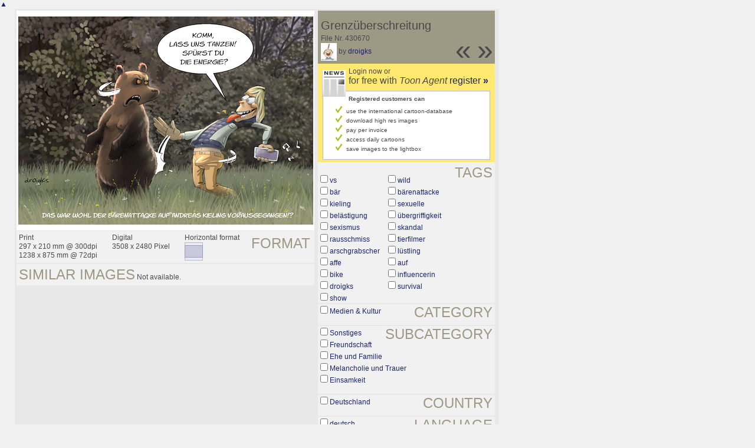

--- FILE ---
content_type: text/html; charset=UTF-8
request_url: https://www.toonpool.com/toonagent/showimage?imageid=430670&offset=13&popup=1
body_size: 2963
content:
<!DOCTYPE html PUBLIC "-//W3C//DTD XHTML 1.0 Strict//EN" "http://www.w3.org/TR/xhtml1/DTD/xhtml1-strict.dtd">
<html xmlns="http://www.w3.org/1999/xhtml" xml:lang="en" lang="en">
<head>
      <meta http-equiv="Content-Type" content="text/html; charset=utf-8" />
  <meta name="description" content="Die Agentur für Cartoons und Illustrationen – hier finden Sie Motive zur Veröffentlichung in Ihrem Print- oder Online-Medium. Cartoons, politische Zeichnungen und Karikaturen sind eine originelle Alternative zum Pressefoto." />
  <meta name="keywords" content="cartoon, toon, toonagent, toon agent, stock image, agentur, agent, digital stock, high resolution, image search, cartoons, caricatures, illustrations, karikaturen, illustrationen, zeichnungen,lustige bilder, lustige cartoons, witze, gags, editorial cartoons, print cartoons, politische cartoons, newscartoons, stock, library, sammlung, business cartoons, wirtschaftscartoons, computer cartoons, cartoonsuche, cartoonstock, cartoonarchiv, archiv" />
  <link rel="alternate" type="application/rss+xml" title="Newest Cartoons" href="https://feeds.feedburner.com/Toonpool" />
  <link rel="shortcut icon" href="/favicon.ico" /> 
  <meta name="viewport" content="width=device-width, initial-scale=1, shrink-to-fit=no">
  <title>toonpool.com Toon Agent | "Grenzüberschreitung" von droigks</title>
  <link rel="preload" href="/misc/d80150ba/bootstrap-5.1.3-dist/css/bootstrap.min.css" as="style" onload="this.onload=null;this.rel='stylesheet'">
<noscript><link href="/misc/d80150ba/bootstrap-5.1.3-dist/css/bootstrap.min.css" rel="stylesheet" integrity="sha384-1BmE4kWBq78iYhFldvKuhfTAU6auU8tT94WrHftjDbrCEXSU1oBoqyl2QvZ6jIW3" crossorigin="anonymous"></noscript>

<script src="/misc/d80150ba/bootstrap-5.1.3-dist/js/bootstrap.bundle.min.js" integrity="sha384-ka7Sk0Gln4gmtz2MlQnikT1wXgYsOg+OMhuP+IlRH9sENBO0LRn5q+8nbTov4+1p" crossorigin="anonymous" defer></script>

<link rel="stylesheet" href="/toonagent/misc/main.css?tcv=41" type="text/css" />
  <script type="text/javascript" src="/toonagent/misc/js/lang.js?tcv=41"></script>
  <script type="text/javascript" src="/toonagent/misc/js/sha1.js?tcv=41"></script>
  <script type="text/javascript" src="/toonagent/misc/js/tp.js?tcv=41"></script>
  <script type="text/javascript" src="/toonagent/misc/js/magnifier.js?tcv=41"></script>
  <script type="text/javascript" src="/toonagent/misc/js/ajax.js?tcv=41"></script>
  <script type="text/javascript" src="/toonagent/misc/js/crossBrowser.js?tcv=41"></script>
  <script type="text/javascript">//<![CDATA[
    function check_form(f) {
      if (window.opener) {
        f.target = window.opener.name;
      }
      var anzTags = f.tags.length;
      var tagsA = new Array();
      for (var i = 0; i < anzTags; i++) {
        if (f.tags[i].checked == true) {
          tagsA.push(encodeURIComponent(f.tags[i].value));
        }
      }
      f.search_qi.value = tagsA.join(' ');
      for (var i = 0; i < anzTags; i++) {
        f.tags[i].checked = false;
      }
      var anzS = f.subcats.length;
      var subA = new Array();
      for (var i = 0; i < anzS; i++) {
        if (f.subcats[i].checked == true) {
          subA.push(f.subcats[i].value);
        }
      }
      if (subA.length > 0) {
        domHelpers.addElement($('searchFormDiv'),'input',{type:'hidden',value:subA.join(','),name:'categories[3]'},{});
        for (var i = 0; i < anzS; i++) {
          f.subcats[i].checked = false;
        }
      }
      return true;
    }
    function linkopener(link) {
      if (window.opener) {
        window.opener.location.href = link;
        window.opener.focus();
      }
    }
  //]]></script>
  <style type="text/css">/*<![CDATA[*/
    .content { width: 890px; }
  /*]]>*/</style>
</head>
<body onload="javascript:magnifier.init();">

<div id="content_center" class="content_column">
  <a class="scrollToTop" id="btn-back-to-top" href="#top">▲</i></a>
  <div class="page_rt">
    <div class="page_lt">
      <div class="page_rb">
        <div class="page_lb">
          <div class="content">
  <div class="content_dark" style="width: 815px;">
    <div style="float: left; width: 505px;">
      <div style="background-color: #FFFFFF; padding: 10px 0px; margin-bottom: 1px; text-align: center;">
        <img src="/user/10196/files/grenzueberschreitung_4306705.jpg" alt="Grenzüberschreitung" title="Grenzüberschreitung" />
      </div>
      <div class="img_more" style="position: relative;">
        <h4 class="subtitle">Format</h4>
        <div style="float:left;">
          Print<br />
          297 x 210 mm @ 300dpi<br />
          1238 x 875 mm @ 72dpi
        </div>
        <div style="float:left; margin-left:25px;">
          Digital<br />
          3508 x 2480 Pixel
        </div>
        <div style="float:left; margin-left:25px;">
        Horizontal format<br />
        <img src="/toonagent/misc/pics/icons/querformat.gif" alt="Horizontal format" />
        </div>
        <div style="clear:left;"></div>
      </div>
      <div class="img_more">
        <h4>Similar images</h4>
                
        Not available.        <div class="cls"></div>
      </div>
    </div>
    <div style="margin-left: 3px; padding: 0px 3px 3px; float: left; width: 300px;">
      <div style="background-color: #9C9984; padding: 10px 5px 5px; position: relative;">
      	<div style="position: absolute; right: 3px; bottom: 3px;">
					<h2 style="line-height: 0.7em;">»</h2>        </div>
        <div style="position: absolute; right: 40px; bottom: 3px;">
					<h2 style="line-height: 0.7em;">«</h2>				</div>
				
        <h3>Grenzüberschreitung</h3>        
        <br />
        File Nr. 430670<br />
        <a href="/toonagent/profile?userid=10196" onclick="linkopener(this.href); return false;"><img src="/user/10196/avatar/avatarK.jpg" title="droigks's avatar" alt="droigks's avatar" style="height: 30px;" /></a> 
        by <a href="/toonagent/profile?userid=10196" onclick="linkopener(this.href); return false;">droigks</a>
      </div>
      
              	<div style="background-color: #FFE970; padding: 6px 2px 4px;">
        		<a href="/toonagent/register" class="a_img" onclick="linkopener(this.href); return false;">
        			<img src="/misc/pics/round/si_agentlink.gif" alt="Toon Agent Button" style="float: left; margin: 5px;" />
        		</a>
        		Login now or<br />
        		<span style="font-size: 16px;">for free with <i>Toon Agent</i> <a href="/toonagent/register" onclick="linkopener(this.href); return false;">register <b>»</b></span></a>
        		<div style="border: 1px solid #B9BBD0; background-color: #FFFFFF; font-size: 10px; padding: 5px 20px; margin: 8px 6px 0px;">
							<b>Registered customers can</b>
							<ul style="list-style-image:url(/misc/pics/shop/check.gif); padding-left: 19px; margin: 5px 0px;">
								<li>use the international cartoon-database</li>
								<li>download high res images</li>
								<li>pay per invoice</li>
								<li>access daily cartoons</li>
								<li>save images to the lightbox</li>
							</ul>
						</div>
        	</div>
              
            <div class="img_more" style="position: relative;">
        <form method="get" action="/toonagent/gallery" onsubmit="return check_form(this);"><div id="searchFormDiv">
          <h4 style="float: right;">Tags</h4><br />
          <input type="hidden" name="tags" value="" /><input type="hidden" name="subcats" value="" />
                    <table>
            <tr>
                          <td><input type="checkbox" name="tags" value="vs" /> <a href="/toonagent/gallery?search_qi=vs" onclick="linkopener(this.href); return false;">vs</a></td>
                          <td><input type="checkbox" name="tags" value="wild" /> <a href="/toonagent/gallery?search_qi=wild" onclick="linkopener(this.href); return false;">wild</a></td>
            </tr><tr>              <td><input type="checkbox" name="tags" value="bär" /> <a href="/toonagent/gallery?search_qi=b%C3%A4r" onclick="linkopener(this.href); return false;">bär</a></td>
                          <td><input type="checkbox" name="tags" value="bärenattacke" /> <a href="/toonagent/gallery?search_qi=b%C3%A4renattacke" onclick="linkopener(this.href); return false;">bärenattacke</a></td>
            </tr><tr>              <td><input type="checkbox" name="tags" value="kieling" /> <a href="/toonagent/gallery?search_qi=kieling" onclick="linkopener(this.href); return false;">kieling</a></td>
                          <td><input type="checkbox" name="tags" value="sexuelle" /> <a href="/toonagent/gallery?search_qi=sexuelle" onclick="linkopener(this.href); return false;">sexuelle</a></td>
            </tr><tr>              <td><input type="checkbox" name="tags" value="belästigung" /> <a href="/toonagent/gallery?search_qi=bel%C3%A4stigung" onclick="linkopener(this.href); return false;">belästigung</a></td>
                          <td><input type="checkbox" name="tags" value="übergriffigkeit" /> <a href="/toonagent/gallery?search_qi=%C3%BCbergriffigkeit" onclick="linkopener(this.href); return false;">übergriffigkeit</a></td>
            </tr><tr>              <td><input type="checkbox" name="tags" value="sexismus" /> <a href="/toonagent/gallery?search_qi=sexismus" onclick="linkopener(this.href); return false;">sexismus</a></td>
                          <td><input type="checkbox" name="tags" value="skandal" /> <a href="/toonagent/gallery?search_qi=skandal" onclick="linkopener(this.href); return false;">skandal</a></td>
            </tr><tr>              <td><input type="checkbox" name="tags" value="rausschmiss" /> <a href="/toonagent/gallery?search_qi=rausschmiss" onclick="linkopener(this.href); return false;">rausschmiss</a></td>
                          <td><input type="checkbox" name="tags" value="tierfilmer" /> <a href="/toonagent/gallery?search_qi=tierfilmer" onclick="linkopener(this.href); return false;">tierfilmer</a></td>
            </tr><tr>              <td><input type="checkbox" name="tags" value="arschgrabscher" /> <a href="/toonagent/gallery?search_qi=arschgrabscher" onclick="linkopener(this.href); return false;">arschgrabscher</a></td>
                          <td><input type="checkbox" name="tags" value="lüstling" /> <a href="/toonagent/gallery?search_qi=l%C3%BCstling" onclick="linkopener(this.href); return false;">lüstling</a></td>
            </tr><tr>              <td><input type="checkbox" name="tags" value="affe" /> <a href="/toonagent/gallery?search_qi=affe" onclick="linkopener(this.href); return false;">affe</a></td>
                          <td><input type="checkbox" name="tags" value="auf" /> <a href="/toonagent/gallery?search_qi=auf" onclick="linkopener(this.href); return false;">auf</a></td>
            </tr><tr>              <td><input type="checkbox" name="tags" value="bike" /> <a href="/toonagent/gallery?search_qi=bike" onclick="linkopener(this.href); return false;">bike</a></td>
                          <td><input type="checkbox" name="tags" value="influencerin" /> <a href="/toonagent/gallery?search_qi=influencerin" onclick="linkopener(this.href); return false;">influencerin</a></td>
            </tr><tr>              <td><input type="checkbox" name="tags" value="droigks" /> <a href="/toonagent/gallery?search_qi=droigks" onclick="linkopener(this.href); return false;">droigks</a></td>
                          <td><input type="checkbox" name="tags" value="survival" /> <a href="/toonagent/gallery?search_qi=survival" onclick="linkopener(this.href); return false;">survival</a></td>
            </tr><tr>              <td><input type="checkbox" name="tags" value="show" /> <a href="/toonagent/gallery?search_qi=show" onclick="linkopener(this.href); return false;">show</a></td>
                        </tr>
          </table>          
          <div class="img_comline"></div>
          <h4 style="float: right;">Category</h4>
          <input type="checkbox" name="category" value="3" /> <a href="/toonagent/gallery?categories[3]=" onclick="linkopener(this.href); return false;">Medien &amp; Kultur</a><br /><br />
          <div class="img_comline"></div>
          <h4 style="float: right;">Subcategory</h4>
                    <input type="checkbox" name="subcats" value="57" /> <a href="/toonagent/gallery?categories[3]=57" onclick="linkopener(this.href); return false;">Sonstiges</a><br />
                    <input type="checkbox" name="subcats" value="100" /> <a href="/toonagent/gallery?categories[3]=100" onclick="linkopener(this.href); return false;">Freundschaft</a><br />
                    <input type="checkbox" name="subcats" value="101" /> <a href="/toonagent/gallery?categories[3]=101" onclick="linkopener(this.href); return false;">Ehe und Familie</a><br />
                    <input type="checkbox" name="subcats" value="114" /> <a href="/toonagent/gallery?categories[3]=114" onclick="linkopener(this.href); return false;">Melancholie und Trauer</a><br />
                    <input type="checkbox" name="subcats" value="118" /> <a href="/toonagent/gallery?categories[3]=118" onclick="linkopener(this.href); return false;">Einsamkeit</a><br />
          <br />
          <div class="img_comline"></div>
          <h4 style="float: right;">Country</h4>
          <input type="checkbox" name="country" value="74" /> <a href="/toonagent/gallery?country=74" onclick="linkopener(this.href); return false;">Deutschland</a><br /><br />
          <div class="img_comline"></div>
          <h4 style="float: right;">Language</h4>
          <input type="checkbox" name="language" value="5" /> <a href="/toonagent/gallery?language=5" onclick="linkopener(this.href); return false;">deutsch</a><br /><br />
          <div class="img_comline"></div>
          <h4 style="float: right;">Technique</h4>
          <input type="checkbox" name="technique" value="3" /> <a href="/toonagent/gallery?technique=3" onclick="linkopener(this.href); return false;">Zeichnung, Farbe</a><br /><br />
          <input type="hidden" value="1" name="method" />
          <input type="hidden" value="" name="search_qi" />
          <input value="&nbsp;&nbsp;Search" type="submit" />
        </div></form>
      </div>
          </div>
    <div class="cls"></div>
  </div>


          </div>
        </div>
      </div>
    </div>
  </div>
</div>

  <div id="magnifier"></div>
  

<script src="/misc/d80150ba/bootstrap-5.1.3-dist/js/bootstrap-extras.js" crossorigin="anonymous" defer></script>
</body>
</html>
